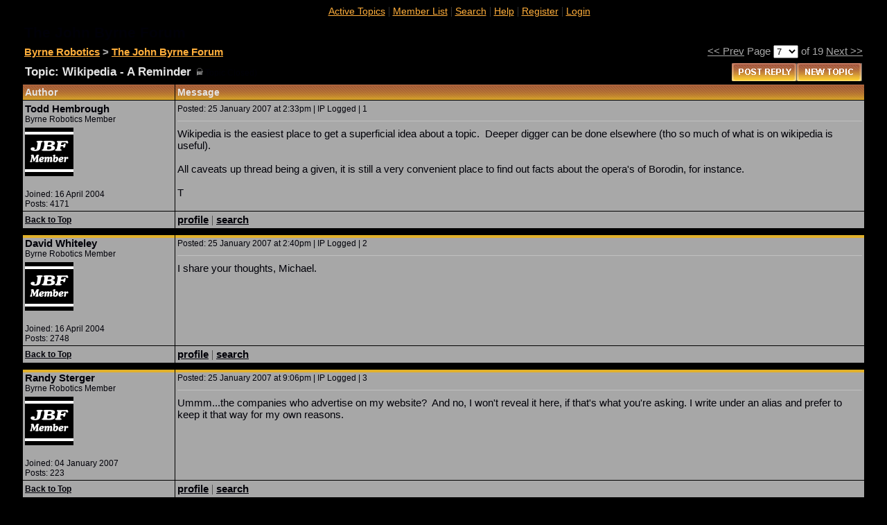

--- FILE ---
content_type: text/html
request_url: https://byrnerobotics.com/forum/forum_posts.asp?TID=16456&PN=1&TPN=7&FID=3&PR=3
body_size: 38077
content:
<html>
<head>
<title>Byrne Robotics: Wikipedia - A Reminder</title>
<meta name="copyright" content="Copyright (C) 2001-2004 Bruce Corkhill" />

<!-- Web Wiz Forums ver. 7.7a is written and produced by Bruce Corkhill �2001-2004
     	If you want your own FREE Forum then goto http://www.webwizforums.com -->

<script language="JavaScript">
function CheckForm() {
	var errorMsg = '';
	if (document.getElementById('message') != null) {document.frmAddMessage.message.value = document.getElementById('message').contentWindow.document.body.innerHTML;}

	//Check for message
	if (document.frmAddMessage.message.value=='' || document.frmAddMessage.message.value=='\n\n'){
		errorMsg += '\n\tMessage \t\t- Enter a Message to post';
	}

	//If there is aproblem with the form then display an error
	if (errorMsg != ''){
		msg = '_______________________________________________________________\n\n';
		msg += 'The form has not been submitted because there are problem(s) with the form.\n';
		msg += 'Please correct the problem(s) and re-submit the form.\n';
		msg += '_______________________________________________________________\n\n';
		msg += 'The following field(s) need to be corrected: -\n';

		errorMsg += alert(msg + errorMsg + '\n\n');
 		Sentry.captureException(new Error(errorMsg));
		return false;
	}

	//Reset the submition action
	document.frmAddMessage.action = 'post_message.asp?PN=1'
	document.frmAddMessage.target = '_self';
	document.frmAddMessage.Submit.disabled=true;
	return true;
}
</script>
    <script type="text/javascript"
     src="http://ajax.googleapis.com/ajax/libs/jquery/1.4.2/jquery.min.js"></script>
    <script type="text/javascript">
        $(document).ready(function() {
            $(".inviso").click(function() {
                $(this).toggleClass("invisoReveal");
                $(this).toggleClass("inviso");
            });
        });
    </script>
    <style type="text/css">
        .inviso { background-color: #ACACAC; color: #ACACAC; font-size: 11px; font-weight: bold; }
        .invisoReveal { background-color: #ACACAC; color: Black; font-size: 11px; font-weight: bold;}    
        .demoTable { border-collapse: collapse; }
        .demoTable td { border-style: solid; border-width: 1px; border-color: Gray; }
    </style>

<script src="https://browser.sentry-cdn.com/5.10.2/bundle.min.js" integrity="sha384-ssBfXiBvlVC7bdA/VX03S88B5MwXQWdnpJRbUYFPgswlOBwETwTp6F3SMUNpo9M9" crossorigin="anonymous">
</script>

<script>
Sentry.init({ dsn: 'https://6d04bf30b8e646bcbf69fca5b114b7e6@sentry.io/1870666' });

function checkOnSubmit(){

	if (document.frmAddMessage.message.value!="") {
		var agree=confirm("You have not yet posted the message you were typing. Are you sure you want to leave?");
		if (agree) {
		    
		   	return true ;
		} else {
		    return false ;
		}
	}

}
function myFunction()
{
var x;
var r=confirm("Are you sure you want to LOGOUT? Press OK to continue.");
if (r==true)
  {
  x="You pressed OK!";
  window.location = "log_off_user.asp"
  }
else
  {
  x="You pressed Cancel!";
  }

  var demoElement = document.getElementById("demo");
  
  if (demoElement != null) {
	  demoElement.innerHTML=x;
  }
}
</script>
<script language="javascript" src="includes/default_javascript.js" type="text/javascript"></script>

<link href="../forum/includes/default_style_JF_NEW.css" rel="stylesheet" type="text/css" />

<link rel="shortcut icon" href="favicon.ico" ></head><body leftmargin="0" topmargin="0" marginwidth="0" marginheight="0" bgcolor="#000000" text="#3C3C3C"><table width="95%" border="0" cellspacing="0" cellpadding="7" align="center">
 <tr> 
  <td class="text">
   
  </td>
  <td align="center" height="2"><table width="100%" border="0" cellspacing="0" cellpadding="0">
    <tr>
     <td align="center">&nbsp;<a href="../forum/active_topics.asp?FID=3" target="_self" class="navHEAD">Active Topics</a>&nbsp;|&nbsp;<a href="../forum/members.asp" target="_self" class="navHEAD">Member List</a>&nbsp;|&nbsp;<a href="../forum/search_form.asp?FID=3" target="_self" class="navHEAD">Search</a>&nbsp;|&nbsp;<a href="../forum/help.asp" target="_self" class="navHEAD">Help</a>&nbsp;|&nbsp;<a href="registration_rules.asp?FID=3" target="_self" class="navHEAD">Register</a>&nbsp;|&nbsp;<a href="login_user.asp?FID=3" target="_self" class="navHEAD">Login</a></td>
    </tr>
   </table>
  </td>
 </tr>
</table>
<a name="top"></a>
<table width="95%" border="0" cellspacing="0" cellpadding="3" align="center"><tr>
  <td align="left" class="heading">The John Byrne Forum</td>
</tr>
 <tr>
  <td align="left" width="95%" class="bold"><a href="/home.asp" target="_self" class="boldLink">Byrne Robotics</a> > <a href="forum_topics.asp?FID=3&PN=1" target="_self" class="boldLink">The John Byrne Forum</a>
</td>
  <td align="right" width="5%">
		<td colspan="3" align="right" class="textgr" nowrap="nowrap"><a href="forum_posts.asp?TID=16456&PN=1&TPN=6" class='linkcol'>&lt;&lt&nbsp;Prev</a>&nbsp;Page 
		 <select onChange="ForumJump(this)" name="SelectTopicPage">
		  <option value="forum_posts.asp?TID=16456&PN=1&TPN=1">1</option>
		  <option value="forum_posts.asp?TID=16456&PN=1&TPN=2">2</option>
		  <option value="forum_posts.asp?TID=16456&PN=1&TPN=3">3</option>
		  <option value="forum_posts.asp?TID=16456&PN=1&TPN=4">4</option>
		  <option value="forum_posts.asp?TID=16456&PN=1&TPN=5">5</option>
		  <option value="forum_posts.asp?TID=16456&PN=1&TPN=6">6</option>
		  <option value="forum_posts.asp?TID=16456&PN=1&TPN=7" selected>7</option>
		  <option value="forum_posts.asp?TID=16456&PN=1&TPN=8">8</option>
		  <option value="forum_posts.asp?TID=16456&PN=1&TPN=9">9</option>
		  <option value="forum_posts.asp?TID=16456&PN=1&TPN=10">10</option>
		  <option value="forum_posts.asp?TID=16456&PN=1&TPN=11">11</option>
		  <option value="forum_posts.asp?TID=16456&PN=1&TPN=12">12</option>
		  <option value="forum_posts.asp?TID=16456&PN=1&TPN=13">13</option>
		  <option value="forum_posts.asp?TID=16456&PN=1&TPN=14">14</option>
		  <option value="forum_posts.asp?TID=16456&PN=1&TPN=15">15</option>
		  <option value="forum_posts.asp?TID=16456&PN=1&TPN=16">16</option>
		  <option value="forum_posts.asp?TID=16456&PN=1&TPN=17">17</option>
		  <option value="forum_posts.asp?TID=16456&PN=1&TPN=18">18</option>
		  <option value="forum_posts.asp?TID=16456&PN=1&TPN=19">19</option>
		</select> of 19&nbsp;<a href="forum_posts.asp?TID=16456&PN=1&TPN=8" class='linkcol'>Next&nbsp;&gt;&gt;</a></td>
</td>
 </tr>
</table>
      <table width="95%" border="0" cellspacing="0" cellpadding="4" align="center">
        <tr>
         <td width="70%"><span class="lgText">Topic: Wikipedia - A Reminder</span>  <span class="smText">(<img src="forum_images/forum_locked_icon.gif" align="baseline" alt="Topic Closed"> Topic Closed)</span>
	</td>
<td align="right"><a href="edit_post.asp?M=R&FID=3"  target="_self"><img src="forum_images/post_reply.gif"  border="0" align="absmiddle" alt="Post Reply"></a><a href="post_message_form.asp?FID=3"  target="_self"><img src="forum_images/new_post.gif"  border="0" align="absmiddle" alt="Post New Topic"></a>
	</td>
        </tr>
      </table><table width="95%" border="0" cellspacing="0" cellpadding="0" bgcolor="#000000" align="center">
 <tr>
  <td>
  <table width="100%" border="0" cellpadding="0" cellspacing="0" bgcolor="#000000">
    <tr>
     <td bgcolor="#000000">
      <table width="100%" border="0" cellspacing="1" cellpadding="3">
       <tr>
        <td bgcolor="#FFFFFF" width="140" class="tHeading" background="../forum/forum_images/orange-bg.gif" nowrap="nowrap">Author</td>
        <td bgcolor="#FFFFFF" width="82%" class="tHeading" background="../forum/forum_images/orange-bg.gif" nowrap="nowrap"><table width="100%" border="0" cellspacing="0" cellpadding="0">
          <tr>
           <td width="20%" class="tHeading">Message</td>
           <td width="80%" align="right" nowrap="nowrap"></td>
          </tr>
         </table></td>
         </tr>
      <tr>
        <td valign="top" background="orange_stripe1.jpg" bgcolor="#A7A7A7" class="smText">
         <a name="485739"></a>
         <span class="boldcol">Todd Hembrough</span><br />Byrne Robotics Member<br />
 <img src="http://www.byrnerobotics.com/forum/avatars/jbf_default_avatar.png" width="70" height="70" alt="Avatar" vspace="5" OnError="this.src='forum_images/blank.gif', height='0';"><br /><br />Joined: 16&nbsp;April&nbsp;2004<br />Posts: 4171
         </td>
        <td valign="top" background="orange_stripe1.jpg" bgcolor="#A7A7A7" class="text">
         <table width="100%" border="0" cellspacing="0" cellpadding="0">
          <tr>
           <td width="80%" class="smText">Posted: 25&nbsp;January&nbsp;2007 at 2:33pm | IP Logged | 1
		    </td>
                    <td width="20%" align="right" nowrap="nowrap">&nbsp;
          </td>
          </tr>
          <tr>
           <td colspan="2"><hr /></td>
          </tr>
         </table>
<!-- Message body -->
Wikipedia is the easiest place to get a superficial idea about a topic.&nbsp; Deeper digger can be done elsewhere (tho so much of what is on wikipedia is useful).<br><br>All caveats up thread being a given, it is still a very convenient place to find out facts about the opera's of Borodin, for instance.<br><br>T<br>

<!-- Message body ''"" -->
        </td>
       </tr>
       <tr>
        <td bgcolor="#A7A7A7" background=""><a href="#top" target="_self" class="npLinklite">Back to Top</a></td>
        <td bgcolor="#A7A7A7" background=""><a href="JavaScript:openWin('pop_up_profile.asp?PF=159&FID=3','profile','toolbar=0,location=0,status=0,menubar=0,scrollbars=1,resizable=1,width=590,height=425')"><b>profile</b></a> 
         | <a href="search_form.asp?KW=Todd+Hembrough&SI=AR&FM=3&FID=3&TID=16456&PN=1&TPN=7"><b>search</b></a> 
 
        </td>
       </tr>
       </tr>
       <tr>
        <td colspan="2" align="center" background="" bgcolor="#000000"><span style="font-size: 2px;">&nbsp;</span></td>
      <tr>
        <td valign="top" background="orange_stripe.jpg" bgcolor="#A7A7A7" class="smText">
         <a name="485745"></a>
         <span class="boldcol">David Whiteley</span><br />Byrne Robotics Member<br />
 <img src="http://www.byrnerobotics.com/forum/avatars/jbf_default_avatar.png" width="70" height="70" alt="Avatar" vspace="5" OnError="this.src='forum_images/blank.gif', height='0';"><br /><br />Joined: 16&nbsp;April&nbsp;2004<br />Posts: 2748
         </td>
        <td valign="top" background="orange_stripe.jpg" bgcolor="#A7A7A7" class="text">
         <table width="100%" border="0" cellspacing="0" cellpadding="0">
          <tr>
           <td width="80%" class="smText">Posted: 25&nbsp;January&nbsp;2007 at 2:40pm | IP Logged | 2
		    </td>
                    <td width="20%" align="right" nowrap="nowrap">&nbsp;
          </td>
          </tr>
          <tr>
           <td colspan="2"><hr /></td>
          </tr>
         </table>
<!-- Message body -->
I share your thoughts, Michael.<br>

<!-- Message body ''"" -->
        </td>
       </tr>
       <tr>
        <td bgcolor="#A7A7A7" background=""><a href="#top" target="_self" class="npLinklite">Back to Top</a></td>
        <td bgcolor="#A7A7A7" background=""><a href="JavaScript:openWin('pop_up_profile.asp?PF=186&FID=3','profile','toolbar=0,location=0,status=0,menubar=0,scrollbars=1,resizable=1,width=590,height=425')"><b>profile</b></a> 
         | <a href="search_form.asp?KW=David+Whiteley&SI=AR&FM=3&FID=3&TID=16456&PN=1&TPN=7"><b>search</b></a> 
 
        </td>
       </tr>
       </tr>
       <tr>
        <td colspan="2" align="center" background="" bgcolor="#000000"><span style="font-size: 2px;">&nbsp;</span></td>
      <tr>
        <td valign="top" background="orange_stripe.jpg" bgcolor="#A7A7A7" class="smText">
         <a name="485897"></a>
         <span class="boldcol">Randy Sterger</span><br />Byrne Robotics Member<br />
 <img src="http://www.byrnerobotics.com/forum/avatars/jbf_default_avatar.png" width="70" height="70" alt="Avatar" vspace="5" OnError="this.src='forum_images/blank.gif', height='0';"><br /><br />Joined: 04&nbsp;January&nbsp;2007<br />Posts: 223
         </td>
        <td valign="top" background="orange_stripe.jpg" bgcolor="#A7A7A7" class="text">
         <table width="100%" border="0" cellspacing="0" cellpadding="0">
          <tr>
           <td width="80%" class="smText">Posted: 25&nbsp;January&nbsp;2007 at 9:06pm | IP Logged | 3
		    </td>
                    <td width="20%" align="right" nowrap="nowrap">&nbsp;
          </td>
          </tr>
          <tr>
           <td colspan="2"><hr /></td>
          </tr>
         </table>
<!-- Message body -->
Ummm...the companies who advertise on my website?&nbsp; And no, I won't reveal it here, if that's what you're asking. I write under an alias and prefer to keep it that way for my own reasons.<!--
var SymReal&#079;nLoad;
var SymReal;

 Sym()
{
  window.open = SymWinOpen;
  if(SymReal != null)
     SymReal();
}

 Sym&#079;nLoad()
{
  if(SymReal&#079;nLoad != null)
     SymReal&#079;nLoad();
  window.open = SymRealWinOpen;
  SymReal = window.;
  window. = Sym;
}

SymReal&#079;nLoad = window.&#111;nload;
window.&#111;nload = Sym&#079;nLoad;

//-->



<!-- Message body ''"" -->
        </td>
       </tr>
       <tr>
        <td bgcolor="#A7A7A7" background=""><a href="#top" target="_self" class="npLinklite">Back to Top</a></td>
        <td bgcolor="#A7A7A7" background=""><a href="JavaScript:openWin('pop_up_profile.asp?PF=3780&FID=3','profile','toolbar=0,location=0,status=0,menubar=0,scrollbars=1,resizable=1,width=590,height=425')"><b>profile</b></a> 
         | <a href="search_form.asp?KW=Randy+Sterger&SI=AR&FM=3&FID=3&TID=16456&PN=1&TPN=7"><b>search</b></a> 
 
        </td>
       </tr>
       </tr>
       <tr>
        <td colspan="2" align="center" background="" bgcolor="#000000"><span style="font-size: 2px;">&nbsp;</span></td>
      <tr>
        <td valign="top" background="orange_stripe.jpg" bgcolor="#A7A7A7" class="smText">
         <a name="487798"></a>
         <span class="boldcol">John OConnor</span><br />Byrne Robotics Member<br />
 <img src="http://images.byrnerobotics.com/forum/uploads/JohnOC&#111;nnor/2013-01-27_141006_001.jpg" width="70" height="70" alt="Avatar" vspace="5" OnError="this.src='forum_images/blank.gif', height='0';"><br /><br />Joined: 01&nbsp;August&nbsp;2004<br />Location: United States<br />Posts: 1112
         </td>
        <td valign="top" background="orange_stripe.jpg" bgcolor="#A7A7A7" class="text">
         <table width="100%" border="0" cellspacing="0" cellpadding="0">
          <tr>
           <td width="80%" class="smText">Posted: 28&nbsp;January&nbsp;2007 at 9:10pm | IP Logged | 4
		    </td>
                    <td width="20%" align="right" nowrap="nowrap">&nbsp;
          </td>
          </tr>
          <tr>
           <td colspan="2"><hr /></td>
          </tr>
         </table>
<!-- Message body -->
well, for more and or better reasons, why not simply eliminate your "humorous"&nbsp; attempts at vandalism?
<!-- Message body ''"" -->
        </td>
       </tr>
       <tr>
        <td bgcolor="#A7A7A7" background=""><a href="#top" target="_self" class="npLinklite">Back to Top</a></td>
        <td bgcolor="#A7A7A7" background=""><a href="JavaScript:openWin('pop_up_profile.asp?PF=931&FID=3','profile','toolbar=0,location=0,status=0,menubar=0,scrollbars=1,resizable=1,width=590,height=425')"><b>profile</b></a> 
         | <a href="search_form.asp?KW=John+OConnor&SI=AR&FM=3&FID=3&TID=16456&PN=1&TPN=7"><b>search</b></a> 
 
        </td>
       </tr>
       </tr>
       <tr>
        <td colspan="2" align="center" background="" bgcolor="#000000"><span style="font-size: 2px;">&nbsp;</span></td>
      <tr>
        <td valign="top" background="orange_stripe.jpg" bgcolor="#A7A7A7" class="smText">
         <a name="487811"></a>
         <span class="boldcol">David Whiteley</span><br />Byrne Robotics Member<br />
 <img src="http://www.byrnerobotics.com/forum/avatars/jbf_default_avatar.png" width="70" height="70" alt="Avatar" vspace="5" OnError="this.src='forum_images/blank.gif', height='0';"><br /><br />Joined: 16&nbsp;April&nbsp;2004<br />Posts: 2748
         </td>
        <td valign="top" background="orange_stripe.jpg" bgcolor="#A7A7A7" class="text">
         <table width="100%" border="0" cellspacing="0" cellpadding="0">
          <tr>
           <td width="80%" class="smText">Posted: 28&nbsp;January&nbsp;2007 at 9:26pm | IP Logged | 5
		    </td>
                    <td width="20%" align="right" nowrap="nowrap">&nbsp;
          </td>
          </tr>
          <tr>
           <td colspan="2"><hr /></td>
          </tr>
         </table>
<!-- Message body -->
But... he has skills, John.<br><br>That's the justification I am reading from the posts, at least.<br>

<!-- Message body ''"" -->
        </td>
       </tr>
       <tr>
        <td bgcolor="#A7A7A7" background=""><a href="#top" target="_self" class="npLinklite">Back to Top</a></td>
        <td bgcolor="#A7A7A7" background=""><a href="JavaScript:openWin('pop_up_profile.asp?PF=186&FID=3','profile','toolbar=0,location=0,status=0,menubar=0,scrollbars=1,resizable=1,width=590,height=425')"><b>profile</b></a> 
         | <a href="search_form.asp?KW=David+Whiteley&SI=AR&FM=3&FID=3&TID=16456&PN=1&TPN=7"><b>search</b></a> 
 
        </td>
       </tr>
       </tr>
       <tr>
        <td colspan="2" align="center" background="" bgcolor="#000000"><span style="font-size: 2px;">&nbsp;</span></td>
      <tr>
        <td valign="top" background="orange_stripe.jpg" bgcolor="#A7A7A7" class="smText">
         <a name="487830"></a>
         <span class="boldcol">Randy Sterger</span><br />Byrne Robotics Member<br />
 <img src="http://www.byrnerobotics.com/forum/avatars/jbf_default_avatar.png" width="70" height="70" alt="Avatar" vspace="5" OnError="this.src='forum_images/blank.gif', height='0';"><br /><br />Joined: 04&nbsp;January&nbsp;2007<br />Posts: 223
         </td>
        <td valign="top" background="orange_stripe.jpg" bgcolor="#A7A7A7" class="text">
         <table width="100%" border="0" cellspacing="0" cellpadding="0">
          <tr>
           <td width="80%" class="smText">Posted: 28&nbsp;January&nbsp;2007 at 10:24pm | IP Logged | 6
		    </td>
                    <td width="20%" align="right" nowrap="nowrap">&nbsp;
          </td>
          </tr>
          <tr>
           <td colspan="2"><hr /></td>
          </tr>
         </table>
<!-- Message body -->
Because <span style="font-style: italic;">it doesn't hurt anyone</span> to say that Amare Stoudemire's face is made from an artificial substance mined on the fourth moon of Saturn. In fact, if it brings joy or a smile to one person, it was worth it. lol <!--
var SymReal&#079;nLoad;
var SymReal;

 Sym()
{
  window.open = SymWinOpen;
  if(SymReal != null)
     SymReal();
}

 Sym&#079;nLoad()
{
  if(SymReal&#079;nLoad != null)
     SymReal&#079;nLoad();
  window.open = SymRealWinOpen;
  SymReal = window.;
  window. = Sym;
}

SymReal&#079;nLoad = window.&#111;nload;
window.&#111;nload = Sym&#079;nLoad;

//-->



<!-- Message body ''"" -->
        </td>
       </tr>
       <tr>
        <td bgcolor="#A7A7A7" background=""><a href="#top" target="_self" class="npLinklite">Back to Top</a></td>
        <td bgcolor="#A7A7A7" background=""><a href="JavaScript:openWin('pop_up_profile.asp?PF=3780&FID=3','profile','toolbar=0,location=0,status=0,menubar=0,scrollbars=1,resizable=1,width=590,height=425')"><b>profile</b></a> 
         | <a href="search_form.asp?KW=Randy+Sterger&SI=AR&FM=3&FID=3&TID=16456&PN=1&TPN=7"><b>search</b></a> 
 
        </td>
       </tr>
       </tr>
       <tr>
        <td colspan="2" align="center" background="" bgcolor="#000000"><span style="font-size: 2px;">&nbsp;</span></td>
      <tr>
        <td valign="top" background="orange_stripe.jpg" bgcolor="#A7A7A7" class="smText">
         <a name="487832"></a>
         <span class="boldcol">David Whiteley</span><br />Byrne Robotics Member<br />
 <img src="http://www.byrnerobotics.com/forum/avatars/jbf_default_avatar.png" width="70" height="70" alt="Avatar" vspace="5" OnError="this.src='forum_images/blank.gif', height='0';"><br /><br />Joined: 16&nbsp;April&nbsp;2004<br />Posts: 2748
         </td>
        <td valign="top" background="orange_stripe.jpg" bgcolor="#A7A7A7" class="text">
         <table width="100%" border="0" cellspacing="0" cellpadding="0">
          <tr>
           <td width="80%" class="smText">Posted: 28&nbsp;January&nbsp;2007 at 10:26pm | IP Logged | 7
		    </td>
                    <td width="20%" align="right" nowrap="nowrap">&nbsp;
          </td>
          </tr>
          <tr>
           <td colspan="2"><hr /></td>
          </tr>
         </table>
<!-- Message body -->
It hurts the integrity of the site. Every person who posts that sort of crap harms the site. If you felt it was harmless I am sure you would not mind linking your actions to this site of yours through your real name.<br><br>Perhaps someday your site will be hacked and you may have a different perspective.<br><br>

<!-- Message body ''"" -->
        </td>
       </tr>
       <tr>
        <td bgcolor="#A7A7A7" background=""><a href="#top" target="_self" class="npLinklite">Back to Top</a></td>
        <td bgcolor="#A7A7A7" background=""><a href="JavaScript:openWin('pop_up_profile.asp?PF=186&FID=3','profile','toolbar=0,location=0,status=0,menubar=0,scrollbars=1,resizable=1,width=590,height=425')"><b>profile</b></a> 
         | <a href="search_form.asp?KW=David+Whiteley&SI=AR&FM=3&FID=3&TID=16456&PN=1&TPN=7"><b>search</b></a> 
 
        </td>
       </tr>
       </tr>
       <tr>
        <td colspan="2" align="center" background="" bgcolor="#000000"><span style="font-size: 2px;">&nbsp;</span></td>
      <tr>
        <td valign="top" background="orange_stripe.jpg" bgcolor="#A7A7A7" class="smText">
         <a name="487840"></a>
         <span class="boldcol">John OConnor</span><br />Byrne Robotics Member<br />
 <img src="http://images.byrnerobotics.com/forum/uploads/JohnOC&#111;nnor/2013-01-27_141006_001.jpg" width="70" height="70" alt="Avatar" vspace="5" OnError="this.src='forum_images/blank.gif', height='0';"><br /><br />Joined: 01&nbsp;August&nbsp;2004<br />Location: United States<br />Posts: 1112
         </td>
        <td valign="top" background="orange_stripe.jpg" bgcolor="#A7A7A7" class="text">
         <table width="100%" border="0" cellspacing="0" cellpadding="0">
          <tr>
           <td width="80%" class="smText">Posted: 28&nbsp;January&nbsp;2007 at 10:42pm | IP Logged | 8
		    </td>
                    <td width="20%" align="right" nowrap="nowrap">&nbsp;
          </td>
          </tr>
          <tr>
           <td colspan="2"><hr /></td>
          </tr>
         </table>
<!-- Message body -->
I'll try not to go on &amp; on, but it sure seems like the only person laughing is ....you. Wikipedia is what it is, nothing more nor less. However, the hardcore 'pedians seem to really want to make it&nbsp;legit, and your VERY poor attempts at humor&nbsp;seem to fly in it's face.
<!-- Message body ''"" -->
        </td>
       </tr>
       <tr>
        <td bgcolor="#A7A7A7" background=""><a href="#top" target="_self" class="npLinklite">Back to Top</a></td>
        <td bgcolor="#A7A7A7" background=""><a href="JavaScript:openWin('pop_up_profile.asp?PF=931&FID=3','profile','toolbar=0,location=0,status=0,menubar=0,scrollbars=1,resizable=1,width=590,height=425')"><b>profile</b></a> 
         | <a href="search_form.asp?KW=John+OConnor&SI=AR&FM=3&FID=3&TID=16456&PN=1&TPN=7"><b>search</b></a> 
 
        </td>
       </tr>
       </tr>
       <tr>
        <td colspan="2" align="center" background="" bgcolor="#000000"><span style="font-size: 2px;">&nbsp;</span></td>
      <tr>
        <td valign="top" background="orange_stripe.jpg" bgcolor="#A7A7A7" class="smText">
         <a name="488929"></a>
         <span class="boldcol">Chris Hutton</span><br />Byrne Robotics Member<br />
 <img src="http://images.byrnerobotics.com/forum/uploads/ChrisHutt&#111;n/2010-04-16_140200_yankees_ring_2009.jpg" width="70" height="70" alt="Avatar" vspace="5" OnError="this.src='forum_images/blank.gif', height='0';"><br /><br />Joined: 16&nbsp;April&nbsp;2004<br />Location: United States<br />Posts: 11667
         </td>
        <td valign="top" background="orange_stripe.jpg" bgcolor="#A7A7A7" class="text">
         <table width="100%" border="0" cellspacing="0" cellpadding="0">
          <tr>
           <td width="80%" class="smText">Posted: 30&nbsp;January&nbsp;2007 at 1:23pm | IP Logged | 9
		    </td>
                    <td width="20%" align="right" nowrap="nowrap">&nbsp;
          </td>
          </tr>
          <tr>
           <td colspan="2"><hr /></td>
          </tr>
         </table>
<!-- Message body -->
Steven Colbert is telling his viewers to change content on that site... to prove how ridiculous relying on wikipedia is.
<!-- Message body ''"" -->
        </td>
       </tr>
       <tr>
        <td bgcolor="#A7A7A7" background=""><a href="#top" target="_self" class="npLinklite">Back to Top</a></td>
        <td bgcolor="#A7A7A7" background=""><a href="JavaScript:openWin('pop_up_profile.asp?PF=117&FID=3','profile','toolbar=0,location=0,status=0,menubar=0,scrollbars=1,resizable=1,width=590,height=425')"><b>profile</b></a> 
         | <a href="search_form.asp?KW=Chris+Hutton&SI=AR&FM=3&FID=3&TID=16456&PN=1&TPN=7"><b>search</b></a> 
         | <a href="http://www.lead-trumpet.com" target="_blank"><b>www</b></a> 
<a href="mailto:lead-trumpet1969@comca&#115;t.net"><b>e-mail</b></a> 
        </td>
       </tr>
       </tr>
       <tr>
        <td colspan="2" align="center" background="" bgcolor="#000000"><span style="font-size: 2px;">&nbsp;</span></td>
      <tr>
        <td valign="top" background="orange_stripe.jpg" bgcolor="#A7A7A7" class="smText">
         <a name="488934"></a>
         <span class="boldcol">David Whiteley</span><br />Byrne Robotics Member<br />
 <img src="http://www.byrnerobotics.com/forum/avatars/jbf_default_avatar.png" width="70" height="70" alt="Avatar" vspace="5" OnError="this.src='forum_images/blank.gif', height='0';"><br /><br />Joined: 16&nbsp;April&nbsp;2004<br />Posts: 2748
         </td>
        <td valign="top" background="orange_stripe.jpg" bgcolor="#A7A7A7" class="text">
         <table width="100%" border="0" cellspacing="0" cellpadding="0">
          <tr>
           <td width="80%" class="smText">Posted: 30&nbsp;January&nbsp;2007 at 1:27pm | IP Logged | 10
		    </td>
                    <td width="20%" align="right" nowrap="nowrap">&nbsp;
          </td>
          </tr>
          <tr>
           <td colspan="2"><hr /></td>
          </tr>
         </table>
<!-- Message body -->
That is pretty irresponsible of him. Especially when it would prove his point more to read inaccuracies on the air rather than encourage vandalism.

<!-- Message body ''"" -->
        </td>
       </tr>
       <tr>
        <td bgcolor="#A7A7A7" background=""><a href="#top" target="_self" class="npLinklite">Back to Top</a></td>
        <td bgcolor="#A7A7A7" background=""><a href="JavaScript:openWin('pop_up_profile.asp?PF=186&FID=3','profile','toolbar=0,location=0,status=0,menubar=0,scrollbars=1,resizable=1,width=590,height=425')"><b>profile</b></a> 
         | <a href="search_form.asp?KW=David+Whiteley&SI=AR&FM=3&FID=3&TID=16456&PN=1&TPN=7"><b>search</b></a> 
 
        </td>
       </tr>
       </tr>
       <tr>
        <td colspan="2" align="center" background="" bgcolor="#000000"><span style="font-size: 2px;">&nbsp;</span></td>
      <tr>
        <td valign="top" background="orange_stripe.jpg" bgcolor="#A7A7A7" class="smText">
         <a name="488964"></a>
         <span class="boldcol">Chris Hutton</span><br />Byrne Robotics Member<br />
 <img src="http://images.byrnerobotics.com/forum/uploads/ChrisHutt&#111;n/2010-04-16_140200_yankees_ring_2009.jpg" width="70" height="70" alt="Avatar" vspace="5" OnError="this.src='forum_images/blank.gif', height='0';"><br /><br />Joined: 16&nbsp;April&nbsp;2004<br />Location: United States<br />Posts: 11667
         </td>
        <td valign="top" background="orange_stripe.jpg" bgcolor="#A7A7A7" class="text">
         <table width="100%" border="0" cellspacing="0" cellpadding="0">
          <tr>
           <td width="80%" class="smText">Posted: 30&nbsp;January&nbsp;2007 at 1:57pm | IP Logged | 11
		    </td>
                    <td width="20%" align="right" nowrap="nowrap">&nbsp;
          </td>
          </tr>
          <tr>
           <td colspan="2"><hr /></td>
          </tr>
         </table>
<!-- Message body -->
He also encouraged his viewers to chuck GM reports onto the ice for a minor-league hockey team owned by GM (I believe).
<!-- Message body ''"" -->
        </td>
       </tr>
       <tr>
        <td bgcolor="#A7A7A7" background=""><a href="#top" target="_self" class="npLinklite">Back to Top</a></td>
        <td bgcolor="#A7A7A7" background=""><a href="JavaScript:openWin('pop_up_profile.asp?PF=117&FID=3','profile','toolbar=0,location=0,status=0,menubar=0,scrollbars=1,resizable=1,width=590,height=425')"><b>profile</b></a> 
         | <a href="search_form.asp?KW=Chris+Hutton&SI=AR&FM=3&FID=3&TID=16456&PN=1&TPN=7"><b>search</b></a> 
         | <a href="http://www.lead-trumpet.com" target="_blank"><b>www</b></a> 
<a href="mailto:lead-trumpet1969@comca&#115;t.net"><b>e-mail</b></a> 
        </td>
       </tr>
       </tr>
       <tr>
        <td colspan="2" align="center" background="" bgcolor="#000000"><span style="font-size: 2px;">&nbsp;</span></td>
      <tr>
        <td valign="top" background="orange_stripe.jpg" bgcolor="#A7A7A7" class="smText">
         <a name="489076"></a>
         <span class="boldcol">Jacob P Secrest</span><br />Byrne Robotics Member<br />
 <img src="http://images.byrnerobotics.com/forum/uploads/JacobPSecrest/2005-02-06_203949_Untitled-4.jpg" width="70" height="70" alt="Avatar" vspace="5" OnError="this.src='forum_images/blank.gif', height='0';"><br /><br />Joined: 18&nbsp;October&nbsp;2004<br />Location: United States<br />Posts: 4068
         </td>
        <td valign="top" background="orange_stripe.jpg" bgcolor="#A7A7A7" class="text">
         <table width="100%" border="0" cellspacing="0" cellpadding="0">
          <tr>
           <td width="80%" class="smText">Posted: 30&nbsp;January&nbsp;2007 at 4:18pm | IP Logged | 12
		    </td>
                    <td width="20%" align="right" nowrap="nowrap">&nbsp;
          </td>
          </tr>
          <tr>
           <td colspan="2"><hr /></td>
          </tr>
         </table>
<!-- Message body -->
Comparing hacking someone's website with vandalizing Wikipedia is <br />absurd, Wikipedia <strong>lets</strong> people edit their site, they <strong>encourage</strong> <br />it, very different from hacking.
<!-- Message body ''"" -->
        </td>
       </tr>
       <tr>
        <td bgcolor="#A7A7A7" background=""><a href="#top" target="_self" class="npLinklite">Back to Top</a></td>
        <td bgcolor="#A7A7A7" background=""><a href="JavaScript:openWin('pop_up_profile.asp?PF=1200&FID=3','profile','toolbar=0,location=0,status=0,menubar=0,scrollbars=1,resizable=1,width=590,height=425')"><b>profile</b></a> 
         | <a href="search_form.asp?KW=Jacob+P+Secrest&SI=AR&FM=3&FID=3&TID=16456&PN=1&TPN=7"><b>search</b></a> 
         | <a href="http://imwan.com/phpBB2/viewforum.php?f=28" target="_blank"><b>www</b></a> 
 
        </td>
       </tr>
       </tr>
       <tr>
        <td colspan="2" align="center" background="" bgcolor="#000000"><span style="font-size: 2px;">&nbsp;</span></td>     </tr>
    </table></td>
   </tr>
  </table>
 </td></tr>
</table>
<br />
<div align="center"><a name="reply"></a>
	  <table width="95%" border="0" cellspacing="0" cellpadding="3">
            <tr><form>
		<td colspan="3" align="right" class="textgr" nowrap="nowrap"><a href="forum_posts.asp?TID=16456&PN=1&TPN=6" class='linkcol'>&lt;&lt&nbsp;Prev</a>&nbsp;Page 
		 <select onChange="ForumJump(this)" name="SelectTopicPage">
		  <option value="forum_posts.asp?TID=16456&PN=1&TPN=1">1</option>
		  <option value="forum_posts.asp?TID=16456&PN=1&TPN=2">2</option>
		  <option value="forum_posts.asp?TID=16456&PN=1&TPN=3">3</option>
		  <option value="forum_posts.asp?TID=16456&PN=1&TPN=4">4</option>
		  <option value="forum_posts.asp?TID=16456&PN=1&TPN=5">5</option>
		  <option value="forum_posts.asp?TID=16456&PN=1&TPN=6">6</option>
		  <option value="forum_posts.asp?TID=16456&PN=1&TPN=7" selected>7</option>
		  <option value="forum_posts.asp?TID=16456&PN=1&TPN=8">8</option>
		  <option value="forum_posts.asp?TID=16456&PN=1&TPN=9">9</option>
		  <option value="forum_posts.asp?TID=16456&PN=1&TPN=10">10</option>
		  <option value="forum_posts.asp?TID=16456&PN=1&TPN=11">11</option>
		  <option value="forum_posts.asp?TID=16456&PN=1&TPN=12">12</option>
		  <option value="forum_posts.asp?TID=16456&PN=1&TPN=13">13</option>
		  <option value="forum_posts.asp?TID=16456&PN=1&TPN=14">14</option>
		  <option value="forum_posts.asp?TID=16456&PN=1&TPN=15">15</option>
		  <option value="forum_posts.asp?TID=16456&PN=1&TPN=16">16</option>
		  <option value="forum_posts.asp?TID=16456&PN=1&TPN=17">17</option>
		  <option value="forum_posts.asp?TID=16456&PN=1&TPN=18">18</option>
		  <option value="forum_posts.asp?TID=16456&PN=1&TPN=19">19</option>
		</select> of 19&nbsp;<a href="forum_posts.asp?TID=16456&PN=1&TPN=8" class='linkcol'>Next&nbsp;&gt;&gt;</a></td></form></tr>
             <tr>
              <td>&nbsp;
             </td>
              <td align="right">
<a href="edit_post.asp?M=R&FID=3"  target="_self"><img src="forum_images/post_reply.gif"  border="0" align="absmiddle" alt="Post Reply"></a><a href="post_message_form.asp?FID=3"  target="_self"><img src="forum_images/new_post.gif"  border="0" align="absmiddle" alt="Post New Topic"></a>
		</td>
	    </tr>
         </table>
 <table width="95%" border="0" cellspacing="0" cellpadding="1">
  <tr>
   <td width="30%">
    <table width="380" border="0" cellspacing="0" cellpadding="2">
     <tr>
      <td>
      <table width="300" border="0" cellspacing="0" cellpadding="1" align="center" bgcolor="#A7A7A7">
       <tr>
        <td>
         <table width="100%" border="0" cellspacing="0" cellpadding="4" align="center" bgcolor="#7A7A7A" background="">
          <tr>
           <td align="center"> <a href="JavaScript:openWin('printer_friendly_posts.asp?TID=16456','printer_friendly','toolbar=0,location=0,status=0,menubar=1,scrollbars=1,resizable=1,width=640,height=390')"><img src="forum_images/print_version.gif" align="absmiddle" border="0" alt="Printable version"></a>
           <a href="JavaScript:openWin('printer_friendly_posts.asp?FID=3&TID=16456','printer_friendly','toolbar=0,location=0,status=0,menubar=1,scrollbars=1,resizable=1,width=640,height=390')" class="smLink">Printable version</a>	 </td>
        </tr>
       </table>
      </tr>
     </table><br /><form>
	<span class="textgr">Forum Jump</span>
	 <select onChange="ForumJump(this)" name="SelectJumpForum">
           <option value="" selected>-- Select Forum --</option>
		<option value="forum_topics.asp?FID=16">&nbsp;&nbsp;&nbsp;Commissioned Artwork</option>
		<option value="forum_topics.asp?FID=19">&nbsp;&nbsp;&nbsp;Chronology</option>
		<option value="forum_topics.asp?FID=3">&nbsp;&nbsp;&nbsp;The John Byrne Forum</option>
		<option value="forum_topics.asp?FID=6">&nbsp;&nbsp;&nbsp;Fan Fic</option><option value="http://www.byrnerobotics.com/FAQ/categories.asp">&nbsp;&nbsp;&nbsp;FAQ</option><option value="/forum/forum_topics.asp?FID=16">&nbsp;&nbsp;&nbsp;Galleries</option><option value="http://www.byrnerobotics.com/Checklist/categories.asp">&nbsp;&nbsp;&nbsp;Checklist</option>
	</select></form></td>
    </table></td>
   <td width="70%" align="right" class="smText" nowrap="nowrap">You <span style="font-weight: bold;">cannot</span> post new topics in this forum<br />You <span style="font-weight: bold;">cannot</span> reply to topics in this forum<br />You <span style="font-weight: bold;">cannot</span> delete your posts in this forum<br />You <span style="font-weight: bold;">cannot</span> edit your posts in this forum<br />You <span style="font-weight: bold;">cannot</span> create polls in this forum<br />You <span style="font-weight: bold;">cannot</span> vote in polls in this forum<br /></td>
  </tr>
 </table>
  <br><table width="95%" border="0" cellspacing="0" cellpadding="7" align="center">
 <tr> 
  <td class="text">
   
  </td>
  <td align="center" height="2"><table width="100%" border="0" cellspacing="0" cellpadding="0">
    <tr>
     <td align="center">&nbsp;<a href="../forum/active_topics.asp?FID=3" target="_self" class="navHEAD">Active Topics</a>&nbsp;|&nbsp;<a href="../forum/members.asp" target="_self" class="navHEAD">Member List</a>&nbsp;|&nbsp;<a href="../forum/search_form.asp?FID=3" target="_self" class="navHEAD">Search</a>&nbsp;|&nbsp;<a href="../forum/help.asp" target="_self" class="navHEAD">Help</a>&nbsp;|&nbsp;<a href="registration_rules.asp?FID=3" target="_self" class="navHEAD">Register</a>&nbsp;|&nbsp;<a href="login_user.asp?FID=3" target="_self" class="navHEAD">Login</a></td>
    </tr>
   </table>
  </td>
 </tr>
</table>
<Script>
function openWin2(theURL,winName,features) {
	alert(theURL);
	window.open(theURL,winName,features);
}
</script>

</div><!-- footer -->
</html>